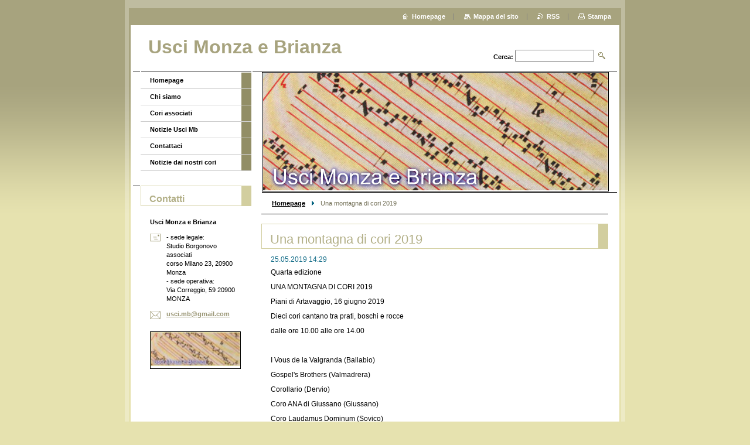

--- FILE ---
content_type: text/html; charset=UTF-8
request_url: https://uscimonzabrianza.webnode.it/news/una-montagna-di-cori-2019/
body_size: 7648
content:
<!--[if lte IE 9]><!DOCTYPE HTML PUBLIC "-//W3C//DTD HTML 4.01 Transitional//EN" "https://www.w3.org/TR/html4/loose.dtd"><![endif]-->
<!DOCTYPE html>

<!--[if IE]><html class="ie" lang="it"><![endif]-->
<!--[if gt IE 9]><!--> 
<html lang="it">
<!--<![endif]-->

	<head>
		<!--[if lt IE 8]><meta http-equiv="X-UA-Compatible" content="IE=EmulateIE7"><![endif]--><!--[if IE 8]><meta http-equiv="X-UA-Compatible" content="IE=EmulateIE8"><![endif]--><!--[if IE 9]><meta http-equiv="X-UA-Compatible" content="IE=EmulateIE9"><![endif]-->
		<base href="https://uscimonzabrianza.webnode.it/">
  <meta charset="utf-8">
  <meta name="description" content="">
  <meta name="keywords" content="">
  <meta name="generator" content="Webnode">
  <meta name="apple-mobile-web-app-capable" content="yes">
  <meta name="apple-mobile-web-app-status-bar-style" content="black">
  <meta name="format-detection" content="telephone=no">
    <link rel="icon" type="image/svg+xml" href="/favicon.svg" sizes="any">  <link rel="icon" type="image/svg+xml" href="/favicon16.svg" sizes="16x16">  <link rel="icon" href="/favicon.ico"><link rel="canonical" href="https://uscimonzabrianza.webnode.it/news/una-montagna-di-cori-2019/">
<script type="text/javascript">(function(i,s,o,g,r,a,m){i['GoogleAnalyticsObject']=r;i[r]=i[r]||function(){
			(i[r].q=i[r].q||[]).push(arguments)},i[r].l=1*new Date();a=s.createElement(o),
			m=s.getElementsByTagName(o)[0];a.async=1;a.src=g;m.parentNode.insertBefore(a,m)
			})(window,document,'script','//www.google-analytics.com/analytics.js','ga');ga('create', 'UA-797705-6', 'auto',{"name":"wnd_header"});ga('wnd_header.set', 'dimension1', 'W1');ga('wnd_header.set', 'anonymizeIp', true);ga('wnd_header.send', 'pageview');var pageTrackerAllTrackEvent=function(category,action,opt_label,opt_value){ga('send', 'event', category, action, opt_label, opt_value)};</script>
  <link rel="alternate" type="application/rss+xml" href="https://uscimonzabrianza.webnode.it/rss/all.xml" title="">
<!--[if lte IE 9]><style type="text/css">.cke_skin_webnode iframe {vertical-align: baseline !important;}</style><![endif]-->
		<title>Una montagna di cori 2019 :: Usci Monza e Brianza</title>
		<meta name="robots" content="index, follow">
		<meta name="googlebot" content="index, follow">
		<script type="text/javascript" src="https://d11bh4d8fhuq47.cloudfront.net/_system/skins/v9/50000005/js/functions.js"></script>
		<link rel="stylesheet" type="text/css" href="https://d11bh4d8fhuq47.cloudfront.net/_system/skins/v9/50000005/css/style.css" media="screen,handheld,projection">
		<link rel="stylesheet" type="text/css" href="https://d11bh4d8fhuq47.cloudfront.net/_system/skins/v9/50000005/css/print.css" media="print">
	
				<script type="text/javascript">
				/* <![CDATA[ */
					
					if (typeof(RS_CFG) == 'undefined') RS_CFG = new Array();
					RS_CFG['staticServers'] = new Array('https://d11bh4d8fhuq47.cloudfront.net/');
					RS_CFG['skinServers'] = new Array('https://d11bh4d8fhuq47.cloudfront.net/');
					RS_CFG['filesPath'] = 'https://uscimonzabrianza.webnode.it/_files/';
					RS_CFG['filesAWSS3Path'] = 'https://0933623f57.cbaul-cdnwnd.com/3e497a13585de12abb9364ec3f7bd85b/';
					RS_CFG['lbClose'] = 'Chiudi';
					RS_CFG['skin'] = 'default';
					if (!RS_CFG['labels']) RS_CFG['labels'] = new Array();
					RS_CFG['systemName'] = 'Webnode';
						
					RS_CFG['responsiveLayout'] = 0;
					RS_CFG['mobileDevice'] = 0;
					RS_CFG['labels']['copyPasteSource'] = 'Maggiori informazioni';
					
				/* ]]> */
				</script><style type="text/css">/* <![CDATA[ */#fdc6f3eba7q {position: absolute;font-size: 13px !important;font-family: "Arial", helvetica, sans-serif !important;white-space: nowrap;z-index: 2147483647;-webkit-user-select: none;-khtml-user-select: none;-moz-user-select: none;-o-user-select: none;user-select: none;}#bkjppci14 {position: relative;top: -14px;}* html #bkjppci14 { top: -11px; }#bkjppci14 a { text-decoration: none !important; }#bkjppci14 a:hover { text-decoration: underline !important; }#af2ei1s90 {z-index: 2147483647;display: inline-block !important;font-size: 16px;padding: 7px 59px 9px 59px;background: transparent url(https://d11bh4d8fhuq47.cloudfront.net/img/footer/footerButtonWebnodeHover.png?ph=0933623f57) top left no-repeat;height: 18px;cursor: pointer;}* html #af2ei1s90 { height: 36px; }#af2ei1s90:hover { background: url(https://d11bh4d8fhuq47.cloudfront.net/img/footer/footerButtonWebnode.png?ph=0933623f57) top left no-repeat; }#ihpw1ozf5r7n6 { display: none; }#npb9bm11jj32 {z-index: 3000;text-align: left !important;position: absolute;height: 88px;font-size: 13px !important;color: #ffffff !important;font-family: "Arial", helvetica, sans-serif !important;overflow: hidden;cursor: pointer;}#npb9bm11jj32 a {color: #ffffff !important;}#cab7h3e8c4dgee2 {color: #36322D !important;text-decoration: none !important;font-weight: bold !important;float: right;height: 31px;position: absolute;top: 19px;right: 15px;cursor: pointer;}#d627cad2145ig { float: right; padding-right: 27px; display: block; line-height: 31px; height: 31px; background: url(https://d11bh4d8fhuq47.cloudfront.net/img/footer/footerButton.png?ph=0933623f57) top right no-repeat; white-space: nowrap; }#jjrq7t1a38 { position: relative; left: 1px; float: left; display: block; width: 15px; height: 31px; background: url(https://d11bh4d8fhuq47.cloudfront.net/img/footer/footerButton.png?ph=0933623f57) top left no-repeat; }#cab7h3e8c4dgee2:hover { color: #36322D !important; text-decoration: none !important; }#cab7h3e8c4dgee2:hover #d627cad2145ig { background: url(https://d11bh4d8fhuq47.cloudfront.net/img/footer/footerButtonHover.png?ph=0933623f57) top right no-repeat; }#cab7h3e8c4dgee2:hover #jjrq7t1a38 { background: url(https://d11bh4d8fhuq47.cloudfront.net/img/footer/footerButtonHover.png?ph=0933623f57) top left no-repeat; }#h5ga781h4f {padding-right: 11px;padding-right: 11px;float: right;height: 60px;padding-top: 18px;background: url(https://d11bh4d8fhuq47.cloudfront.net/img/footer/footerBubble.png?ph=0933623f57) top right no-repeat;}#h3p9a715qt {float: left;width: 18px;height: 78px;background: url(https://d11bh4d8fhuq47.cloudfront.net/img/footer/footerBubble.png?ph=0933623f57) top left no-repeat;}* html #af2ei1s90 { filter: progid:DXImageTransform.Microsoft.AlphaImageLoader(src='https://d11bh4d8fhuq47.cloudfront.net/img/footer/footerButtonWebnode.png?ph=0933623f57'); background: transparent; }* html #af2ei1s90:hover { filter: progid:DXImageTransform.Microsoft.AlphaImageLoader(src='https://d11bh4d8fhuq47.cloudfront.net/img/footer/footerButtonWebnodeHover.png?ph=0933623f57'); background: transparent; }* html #h5ga781h4f { height: 78px; background-image: url(https://d11bh4d8fhuq47.cloudfront.net/img/footer/footerBubbleIE6.png?ph=0933623f57);  }* html #h3p9a715qt { background-image: url(https://d11bh4d8fhuq47.cloudfront.net/img/footer/footerBubbleIE6.png?ph=0933623f57);  }* html #d627cad2145ig { background-image: url(https://d11bh4d8fhuq47.cloudfront.net/img/footer/footerButtonIE6.png?ph=0933623f57); }* html #jjrq7t1a38 { background-image: url(https://d11bh4d8fhuq47.cloudfront.net/img/footer/footerButtonIE6.png?ph=0933623f57); }* html #cab7h3e8c4dgee2:hover #rbcGrSigTryButtonRight { background-image: url(https://d11bh4d8fhuq47.cloudfront.net/img/footer/footerButtonHoverIE6.png?ph=0933623f57);  }* html #cab7h3e8c4dgee2:hover #rbcGrSigTryButtonLeft { background-image: url(https://d11bh4d8fhuq47.cloudfront.net/img/footer/footerButtonHoverIE6.png?ph=0933623f57);  }/* ]]> */</style><script type="text/javascript" src="https://d11bh4d8fhuq47.cloudfront.net/_system/client/js/compressed/frontend.package.1-3-108.js?ph=0933623f57"></script><style type="text/css"></style></head>

	<body>
		<div id="pageOut">

			<div id="pageIn">

				<div id="wrapper" class="twoColumns">

					<div id="header">

						<div id="logo"><a href="home/" title="Vai alla Homepage"><span id="rbcSystemIdentifierLogo">Usci Monza e Brianza</span></a></div>
						<script type="text/javascript"> /* <![CDATA[ */ logoCentering(); /* ]]> */ </script>
						
						<div id="languageSelect"></div>			

						<hr class="noDis">



						<div id="search">

		<form action="/search/" method="get" id="fulltextSearch">

								<fieldset>
									<legend>Cerca nel sito</legend>
									<label for="fulltextSearchText">Cerca:</label>
									<input type="text" id="fulltextSearchText" name="text" value="">
									<input class="submit" type="image" src="https://d11bh4d8fhuq47.cloudfront.net/_system/skins/v9/50000005/img/search.png" alt="Cerca">
								</fieldset>

		</form>

						</div><!-- / id="search" -->

		
					</div><!-- / id="header" -->

					<div id="mainOut">

						<div id="illustration">

							<span><span><img src="https://0933623f57.cbaul-cdnwnd.com/3e497a13585de12abb9364ec3f7bd85b/200000015-5d5065e48e/50000000.jpg?ph=0933623f57" width="588" height="200" alt=""></span></span>
							<h3><span id="rbcCompanySlogan" class="rbcNoStyleSpan"></span></h3>

							<hr class="noDis">

						</div><!-- / id="illustration" -->

						<div id="mainIn">

							<div id="navigator">

								<div id="pageNavigator" class="rbcContentBlock"><p><a class="navFirstPage" href="/home/">Homepage</a><span><span> &gt; </span></span><span id="navCurrentPage">Una montagna di cori 2019</span></p><hr class="noDis"></div>
							</div><!-- / id="navigator" -->

							<div class="container">

								<!-- MIDDLE BAR ~ MAIN AREA -->
								<div class="content middleBar">




								<div class="box detail articles">

		

									<h1>Una montagna di cori 2019</h1>

									<ins>25.05.2019 14:29</ins>

									<div class="wsw">
										<!-- WSW -->
<p>Quarta edizione</p>
<p>UNA MONTAGNA DI CORI 2019</p>
<p>Piani di Artavaggio, 16 giugno 2019</p>
<p>Dieci cori cantano tra prati, boschi e rocce</p>
<p>dalle ore 10.00 alle ore 14.00</p>
<p>&nbsp;</p>
<p>I Vous de la Valgranda (Ballabio)</p>
<p>Gospel's Brothers (Valmadrera)</p>
<p>Corollario (Dervio)</p>
<p>Coro ANA di Giussano (Giussano)</p>
<p>Coro Laudamus Dominum (Sovico)</p>
<p>Coro Fioccorosso (Monza)</p>
<p>Coro Ameglao (Muggiò)</p>
<p>Coro Città di Lissone (Lissone)</p>
<p>Schola Cantorum S. Eusebio (Agrate Brianza)</p>
<p>Coro Nives (Premana)</p>
<p>&nbsp;</p>
<p>Organizzato da USCI Monza e Brianza in collaborazione con USCI Lecco.</p>

										<!-- / WSW -->
									</div><!-- / class="wsw" -->

									

									<div class="rbcBookmarks"><div id="rbcBookmarks200000173"></div></div>
		<script type="text/javascript">
			/* <![CDATA[ */
			Event.observe(window, 'load', function(){
				var bookmarks = '<div style=\"float:left;\"><div style=\"float:left;\"><iframe src=\"//www.facebook.com/plugins/like.php?href=https://uscimonzabrianza.webnode.it/news/una-montagna-di-cori-2019/&amp;send=false&amp;layout=button_count&amp;width=145&amp;show_faces=false&amp;action=like&amp;colorscheme=light&amp;font&amp;height=21&amp;appId=397846014145828&amp;locale=it_IT\" scrolling=\"no\" frameborder=\"0\" style=\"border:none; overflow:hidden; width:145px; height:21px; position:relative; top:1px;\" allowtransparency=\"true\"></iframe></div><div style=\"float:left;\"><a href=\"https://twitter.com/share\" class=\"twitter-share-button\" data-count=\"horizontal\" data-via=\"webnode\" data-lang=\"it\">Tweet</a></div><script type=\"text/javascript\">(function() {var po = document.createElement(\'script\'); po.type = \'text/javascript\'; po.async = true;po.src = \'//platform.twitter.com/widgets.js\';var s = document.getElementsByTagName(\'script\')[0]; s.parentNode.insertBefore(po, s);})();'+'<'+'/scr'+'ipt></div> <div class=\"addthis_toolbox addthis_default_style\" style=\"float:left;\"><a class=\"addthis_counter addthis_pill_style\"></a></div> <script type=\"text/javascript\">(function() {var po = document.createElement(\'script\'); po.type = \'text/javascript\'; po.async = true;po.src = \'https://s7.addthis.com/js/250/addthis_widget.js#pubid=webnode\';var s = document.getElementsByTagName(\'script\')[0]; s.parentNode.insertBefore(po, s);})();'+'<'+'/scr'+'ipt><div style=\"clear:both;\"></div>';
				$('rbcBookmarks200000173').innerHTML = bookmarks;
				bookmarks.evalScripts();
			});
			/* ]]> */
		</script>
		

									<p class="noDis">&mdash;&mdash;&mdash;&mdash;&mdash;</p>

									<p class="back"><a href="archive/news/">Indietro</a></p>

		

									<hr class="noDis">

								</div><!-- / class="box detail articles" -->


		
								</div><!-- / class="content middleBar" -->
								<!-- / MIDDLE BAR ~ MAIN AREA -->

								<div class="cleaner"><!-- / FLOAT CLEAR --></div>

							</div><!-- / class="container" -->

						</div><!-- / id="mainIn" -->

					</div><!-- / id="mainOut" -->

					<!-- LEFT BAR -->
					<div class="sidebar leftBar">


<ul class="menu">
	<li class="first"><a href="/home/">Homepage</a></li>
	<li><a href="/chi-siamo/">Chi siamo</a></li>
	<li><a href="/cori-associati/">Cori associati</a></li>
	<li><a href="/notizie/">Notizie Usci Mb</a></li>
	<li><a href="/contattaci/">Contattaci</a></li>
	<li class="last"><a href="/notizie-dai-nostri-cori/">Notizie dai nostri cori</a></li>
</ul>			




								<div class="box contact">

									<h2>Contatti</h2>

		

									<address>
										<strong>Usci Monza e Brianza</strong>
										<br class="noDis">
										

										<br class="noDis">
										<span class="address">
- sede legale: <br />
Studio Borgonovo associati <br />
corso Milano 23, 20900 Monza <br />
- sede operativa: <br />
Via Correggio, 59 20900 MONZA 
										</span>

	
										
										

										<br class="noDis">
										<span class="email">
											<a href="&#109;&#97;&#105;&#108;&#116;&#111;:&#117;&#115;&#99;&#105;&#46;&#109;&#98;&#64;&#103;&#109;&#97;&#105;&#108;&#46;&#99;&#111;&#109;"><span id="rbcContactEmail">&#117;&#115;&#99;&#105;&#46;&#109;&#98;&#64;&#103;&#109;&#97;&#105;&#108;&#46;&#99;&#111;&#109;</span></a>
										</span>

	
									</address>
									

									<br class="noDis">
									<span class="image"><img src="https://0933623f57.cbaul-cdnwnd.com/3e497a13585de12abb9364ec3f7bd85b/system_preview_small_200000015-5d5065e48e/50000000.jpg" width="151" height="56" alt=""></span>

	

		

									<div class="cleaner"><!-- / FLOAT CLEAR --></div>

									<hr class="noDis">

								</div><!-- / class="box contact" -->


					



					</div><!-- / class="sidebar leftBar" -->
					<!-- / LEFT BAR -->

					<div class="cleaner"><!-- / FLOAT CLEAR --></div>

					<ul id="quick"><li class="homepage"><a href="home/" title="Vai alla Homepage">Homepage</a></li><li class="sitemap"><a href="/sitemap/" title="Vai alla Mappa del sito">Mappa del sito</a></li><li class="rss"><a href="/rss/" title="Feed RSS">RSS</a></li><li class="print"><a href="#" onclick="window.print(); return false;" title="Stampa la pagina">Stampa</a></li></ul><!-- / id="quick" -->
					<hr class="noDis">

				</div><!-- / id="wrapper" class="twoColumns" -->

				<div id="footer">
					<p><span id="rbcFooterText" class="rbcNoStyleSpan">Usci Monza e Brianza</span><!-- --></p>
					<span class="signature"><span class="rbcSignatureText"><a rel="nofollow" href="https://www.webnode.it?utm_source=text&amp;utm_medium=footer&amp;utm_campaign=free3">Crea un sito internet gratis</a><a id="af2ei1s90" rel="nofollow" href="https://www.webnode.it?utm_source=button&amp;utm_medium=footer&amp;utm_campaign=free3"><span id="ihpw1ozf5r7n6">Webnode</span></a></span></span>
				</div><!-- / id="footer" -->

			</div><!-- / id="pageIn" -->

		</div><!-- / id="pageOut" -->

		<script type="text/javascript">
			/* <![CDATA[ */

				RubicusFrontendIns.addObserver
				({

					onContentChange: function ()
					{
						logoCentering();

						RubicusFrontendIns.faqInit('faq', 'answerBlock');
					},

					onStartSlideshow: function()
					{
						$('slideshowControl').innerHTML	= 'Pausa';
						$('slideshowControl').title			= 'Interrompe la slideshow';
						$('slideshowControl').onclick		= RubicusFrontendIns.stopSlideshow.bind(RubicusFrontendIns);
					},

					onStopSlideshow: function()
					{
						$('slideshowControl').innerHTML	= 'Slideshow';
						$('slideshowControl').title			= 'Avvia la slide show';
						$('slideshowControl').onclick		= RubicusFrontendIns.startSlideshow.bind(RubicusFrontendIns);
					},

					onShowImage: function()
					{
						if (RubicusFrontendIns.isSlideshowMode())
						{
							$('slideshowControl').innerHTML	= 'Pausa';
							$('slideshowControl').title			= 'Interrompe la slideshow';
							$('slideshowControl').onclick		= RubicusFrontendIns.stopSlideshow.bind(RubicusFrontendIns);
						}
					}

				});

				RubicusFrontendIns.faqInit('faq', 'answerBlock');

				RubicusFrontendIns.addFileToPreload('https://d11bh4d8fhuq47.cloudfront.net/_system/skins/v9/50000005/img/loading.gif');
				RubicusFrontendIns.addFileToPreload('https://d11bh4d8fhuq47.cloudfront.net/_system/skins/v9/50000005/img/loading_poll.gif');

			/* ]]> */
		</script>

	<div id="rbcFooterHtml"></div><div style="display: none;" id="fdc6f3eba7q"><span id="bkjppci14">&nbsp;</span></div><div id="npb9bm11jj32" style="display: none;"><a href="https://www.webnode.it?utm_source=window&amp;utm_medium=footer&amp;utm_campaign=free3" rel="nofollow"><div id="h3p9a715qt"><!-- / --></div><div id="h5ga781h4f"><div><strong id="a4qrko6e9d2gb">Ti piace questo stio?</strong><br /><span id="mdm8op3">Crea il tuo situ in 2 minuti!</span></div><span id="cab7h3e8c4dgee2"><span id="jjrq7t1a38"><!-- / --></span><span id="d627cad2145ig">Provalo ora!</span></span></div></a></div><script type="text/javascript">/* <![CDATA[ */var j7gsb9a2f1 = {sig: $('fdc6f3eba7q'),prefix: $('bkjppci14'),btn : $('af2ei1s90'),win : $('npb9bm11jj32'),winLeft : $('h3p9a715qt'),winLeftT : $('e42bmg84o'),winLeftB : $('ff101ac42056'),winRght : $('h5ga781h4f'),winRghtT : $('gaa1cci43k7nm'),winRghtB : $('e436nlbtp1lm'),tryBtn : $('cab7h3e8c4dgee2'),tryLeft : $('jjrq7t1a38'),tryRght : $('d627cad2145ig'),text : $('mdm8op3'),title : $('a4qrko6e9d2gb')};j7gsb9a2f1.sig.appendChild(j7gsb9a2f1.btn);var h7cnom719=0,gdh2c9e2orhak3=0,gqgeamr8b=0,afcwja636a,e55e40e728007d1=$$('.rbcSignatureText')[0],e0kd3108=false,b72dnda11j;function h846bdld4c74(){if (!e0kd3108 && pageTrackerAllTrackEvent){pageTrackerAllTrackEvent('Signature','Window show - web',j7gsb9a2f1.sig.getElementsByTagName('a')[0].innerHTML);e0kd3108=true;}j7gsb9a2f1.win.show();gqgeamr8b=j7gsb9a2f1.tryLeft.offsetWidth+j7gsb9a2f1.tryRght.offsetWidth+1;j7gsb9a2f1.tryBtn.style.width=parseInt(gqgeamr8b)+'px';j7gsb9a2f1.text.parentNode.style.width = '';j7gsb9a2f1.winRght.style.width=parseInt(20+gqgeamr8b+Math.max(j7gsb9a2f1.text.offsetWidth,j7gsb9a2f1.title.offsetWidth))+'px';j7gsb9a2f1.win.style.width=parseInt(j7gsb9a2f1.winLeft.offsetWidth+j7gsb9a2f1.winRght.offsetWidth)+'px';var wl=j7gsb9a2f1.sig.offsetLeft+j7gsb9a2f1.btn.offsetLeft+j7gsb9a2f1.btn.offsetWidth-j7gsb9a2f1.win.offsetWidth+12;if (wl<10){wl=10;}j7gsb9a2f1.win.style.left=parseInt(wl)+'px';j7gsb9a2f1.win.style.top=parseInt(gdh2c9e2orhak3-j7gsb9a2f1.win.offsetHeight)+'px';clearTimeout(afcwja636a);}function a03321bd302(){afcwja636a=setTimeout('j7gsb9a2f1.win.hide()',1000);}function b5qjhj52k(){var ph = RubicusFrontendIns.photoDetailHandler.lightboxFixed?document.getElementsByTagName('body')[0].offsetHeight/2:RubicusFrontendIns.getPageSize().pageHeight;j7gsb9a2f1.sig.show();h7cnom719=0;gdh2c9e2orhak3=0;if (e55e40e728007d1&&e55e40e728007d1.offsetParent){var obj=e55e40e728007d1;do{h7cnom719+=obj.offsetLeft;gdh2c9e2orhak3+=obj.offsetTop;} while (obj = obj.offsetParent);}if ($('rbcFooterText')){j7gsb9a2f1.sig.style.color = $('rbcFooterText').getStyle('color');j7gsb9a2f1.sig.getElementsByTagName('a')[0].style.color = $('rbcFooterText').getStyle('color');}j7gsb9a2f1.sig.style.width=parseInt(j7gsb9a2f1.prefix.offsetWidth+j7gsb9a2f1.btn.offsetWidth)+'px';if (h7cnom719<0||h7cnom719>document.body.offsetWidth){h7cnom719=(document.body.offsetWidth-j7gsb9a2f1.sig.offsetWidth)/2;}if (h7cnom719>(document.body.offsetWidth*0.55)){j7gsb9a2f1.sig.style.left=parseInt(h7cnom719+(e55e40e728007d1?e55e40e728007d1.offsetWidth:0)-j7gsb9a2f1.sig.offsetWidth)+'px';}else{j7gsb9a2f1.sig.style.left=parseInt(h7cnom719)+'px';}if (gdh2c9e2orhak3<=0 || RubicusFrontendIns.photoDetailHandler.lightboxFixed){gdh2c9e2orhak3=ph-5-j7gsb9a2f1.sig.offsetHeight;}j7gsb9a2f1.sig.style.top=parseInt(gdh2c9e2orhak3-5)+'px';}function armj204ao(){if (b72dnda11j){clearTimeout(b72dnda11j);}b72dnda11j = setTimeout('b5qjhj52k()', 10);}Event.observe(window,'load',function(){if (j7gsb9a2f1.win&&j7gsb9a2f1.btn){if (e55e40e728007d1){if (e55e40e728007d1.getElementsByTagName("a").length > 0){j7gsb9a2f1.prefix.innerHTML = e55e40e728007d1.innerHTML + '&nbsp;';}else{j7gsb9a2f1.prefix.innerHTML = '<a href="https://www.webnode.it?utm_source=text&amp;utm_medium=footer&amp;utm_content=it-web-0&amp;utm_campaign=signature" rel="nofollow">'+e55e40e728007d1.innerHTML + '</a>&nbsp;';}e55e40e728007d1.style.visibility='hidden';}else{if (pageTrackerAllTrackEvent){pageTrackerAllTrackEvent('Signature','Missing rbcSignatureText','uscimonzabrianza.webnode.it');}}b5qjhj52k();setTimeout(b5qjhj52k, 500);setTimeout(b5qjhj52k, 1000);setTimeout(b5qjhj52k, 5000);Event.observe(j7gsb9a2f1.btn,'mouseover',h846bdld4c74);Event.observe(j7gsb9a2f1.win,'mouseover',h846bdld4c74);Event.observe(j7gsb9a2f1.btn,'mouseout',a03321bd302);Event.observe(j7gsb9a2f1.win,'mouseout',a03321bd302);Event.observe(j7gsb9a2f1.win,'click',function(){if (pageTrackerAllTrackEvent){pageTrackerAllTrackEvent('Signature','Window click - web','Ti piace questo stio?',0);}document/*b2jlgj1lfef2h*/.location.href='https://www.webnode.it?utm_source=window&utm_medium=footer&utm_content=it-web-0&utm_campaign=signature';});Event.observe(window, 'resize', armj204ao);Event.observe(document.body, 'resize', armj204ao);RubicusFrontendIns.addObserver({onResize: armj204ao});RubicusFrontendIns.addObserver({onContentChange: armj204ao});RubicusFrontendIns.addObserver({onLightboxUpdate: b5qjhj52k});Event.observe(j7gsb9a2f1.btn, 'click', function(){if (pageTrackerAllTrackEvent){pageTrackerAllTrackEvent('Signature','Button click - web',j7gsb9a2f1.sig.getElementsByTagName('a')[0].innerHTML);}});Event.observe(j7gsb9a2f1.tryBtn, 'click', function(){if (pageTrackerAllTrackEvent){pageTrackerAllTrackEvent('Signature','Try Button click - web','Ti piace questo stio?',0);}});}});RubicusFrontendIns.addFileToPreload('https://d11bh4d8fhuq47.cloudfront.net/img/footer/footerButtonWebnode.png?ph=0933623f57');RubicusFrontendIns.addFileToPreload('https://d11bh4d8fhuq47.cloudfront.net/img/footer/footerButton.png?ph=0933623f57');RubicusFrontendIns.addFileToPreload('https://d11bh4d8fhuq47.cloudfront.net/img/footer/footerButtonHover.png?ph=0933623f57');RubicusFrontendIns.addFileToPreload('https://d11bh4d8fhuq47.cloudfront.net/img/footer/footerBubble.png?ph=0933623f57');if (Prototype.Browser.IE){RubicusFrontendIns.addFileToPreload('https://d11bh4d8fhuq47.cloudfront.net/img/footer/footerBubbleIE6.png?ph=0933623f57');RubicusFrontendIns.addFileToPreload('https://d11bh4d8fhuq47.cloudfront.net/img/footer/footerButtonHoverIE6.png?ph=0933623f57');}RubicusFrontendIns.copyLink = 'https://www.webnode.it';RS_CFG['labels']['copyPasteBackLink'] = 'Crea il tuo sito personale gratis';/* ]]> */</script><script type="text/javascript">var keenTrackerCmsTrackEvent=function(id){if(typeof _jsTracker=="undefined" || !_jsTracker){return false;};try{var name=_keenEvents[id];var keenEvent={user:{u:_keenData.u,p:_keenData.p,lc:_keenData.lc,t:_keenData.t},action:{identifier:id,name:name,category:'cms',platform:'WND1',version:'2.1.157'},browser:{url:location.href,ua:navigator.userAgent,referer_url:document.referrer,resolution:screen.width+'x'+screen.height,ip:'3.137.172.74'}};_jsTracker.jsonpSubmit('PROD',keenEvent,function(err,res){});}catch(err){console.log(err)};};</script></body>

</html>
